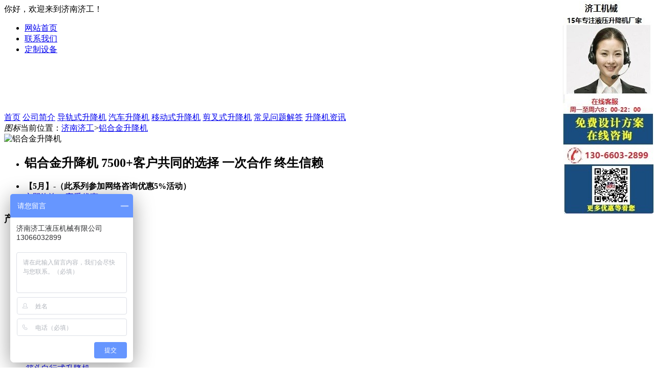

--- FILE ---
content_type: text/html; charset=utf-8
request_url: https://www.htsjj.com/product/2033.html
body_size: 7108
content:
<!DOCTYPE html PUBLIC "-//W3C//DTD XHTML 1.0 Transitional//EN" "http://www.w3.org/TR/xhtml1/DTD/xhtml1-transitional.dtd">
<html xmlns="http://www.w3.org/1999/xhtml">
<head>
<meta http-equiv="Content-Type" content="text/html; charset=utf-8">
<meta http-equiv="X-UA-Compatible" content="IE=edge,chrome=1">
<meta http-equiv="X-UA-Compatible" content="IE=EmulateIE7">
<title>铝合金升降机-济南济工升降机货梯厂家</title>
  <meta name="keywords" content="铝合金升降机" />
<meta name="description" content="济南济工升降机械有限公司专业生产销售液压升降机、液压升降平台、液压登车桥、导轨式升降机、汽车升降机、液压升降货梯、装卸平台、升降台、电动升降机等各种类型升降机业务。夯力升降机厂家直销，升降机价格合理" />
<meta http-equiv="mobile-agent" content="format=html5;url=http://m.yongchangjx.com">
<link href="https://www.htsjj.com/templets/hangli/sld/css/land_com.css" rel="stylesheet" type="text/css">
<script src="https://www.htsjj.com/templets/hangli/sld/js/jquery-1.7.1.min.js" type="text/javascript"></script>
<script src="https://www.htsjj.com/templets/hangli/sld/js/base.js" type="text/javascript"></script>
<script src="https://www.htsjj.com/templets/hangli/sld/js/land_platform.js" type="text/javascript"></script>
<script src="https://www.htsjj.com/templets/hangli/sld/js/layer.js" type="text/javascript"></script>
<link rel="stylesheet" href="https://www.htsjj.com/templets/hangli/sld/js/skin/layer.css" id="layui_layer_skinlayercss" style="">
<!--图片延时加载-->
<script type="text/javascript" src="https://www.htsjj.com/templets/hangli/sld/js/jquery.lazyload.min.js"></script>
<script type="text/javascript" src="https://www.htsjj.com/templets/hangli/sld/js/jquery.form.js"></script>
 
<script>
var base="";
$(function() {
	$('.imglazy').lazyload();
});
</script>

</head>
<body oncontextmenu="self.event.returnValue=false" onselectstart="return false">
<!--top-->
<div class="top cc_cursor">
  <div class="main">
    <div class="fl"> <span class="mr10 cc_cursor">你好，欢迎来到济南济工！</span> </div>
    <div class="fr">
      <ul>
        <li><a href="https://www.htsjj.com" rel="nofollow">网站首页</a></li>
        <li><a href="https://www.htsjj.com/article/contact.html" rel="nofollow">联系我们</a></li>
        <li><a href="https://www.htsjj.com/article/contact.html" rel="nofollow">定制设备</a></li>
      </ul>
    </div>
  </div>
</div>
<div class="clear"></div>
<!--head-->
  <div class="wall" style="background-image:url(https://www.htsjj.com/templets/hangli/sld/images/top.jpg); background-repeat:no-repeat;background-position: center 0;  height:96px;text-indent:-9999px;"> <a href="#" style="display:block; height:96px;width:100%">济南济工液压机械有限公司</a> </div>
<div class="wall redtemplate">
  <div class="main menu"> <a href="https://www.htsjj.com">首页</a> <a href="https://www.htsjj.com/article/about.html">公司简介</a> <a href="https://www.htsjj.com/category/3856/">导轨式升降机</a> <a href="https://www.htsjj.com/category/43643/">汽车升降机</a> <a href="https://www.htsjj.com/category/4409/">移动式升降机</a> <a href="https://www.htsjj.com/category/42849/">剪叉式升降机</a> <a href="https://www.htsjj.com/category/cjwt/">常见问题解答</a> <a href="https://www.htsjj.com/category/20131119202747/">升降机资讯</a>  </div>
</div>
<div class="clear"></div><div class="wall">
  <div class="clear_h15"></div>
    <div class="main">    <div class="location"><i class="icon">图标</i>当前位置：<a href="/">济南济工</a>&gt;<a href="https://www.htsjj.com/category/43507/">铝合金升降机</a></div>
    <div class="clear_h10"></div>
    <!--pro_show_up-->
    <div class="pro_show_up">
      <div class="pro_show_up_l fl">
        <div class="pro_detail_left">
          <div class="jqzoom"><img src="/uploads/image/130505112033.jpg" class="fs" alt="铝合金升降机" big_img="" id="bigImg"></div>
          <div class="clear"></div>
          <ul class="imgList">
          
                      </ul>
        </div>
      </div>
      <div class="pro_show_up_r info">
        <ul>
          <li>
            <h2><b class="cf30">铝合金升降机</b> 7500+客户共同的选择 一次合作 终生信赖</h2>
          </li>
          <li>
            <div class="act"><b class="cf30 fonwn">【5月】</b>-<b class="cf30 fonwn">（此系列参加网络咨询优惠5%活动）</b></div>
          </li>
          
          <li><a href="#" class="sub">立即咨询，享受优惠5%</a></li>
        </ul>
      </div>
    </div>
    <div class="clear_h20 cc_cursor"></div>
    <!--左侧-->
    <div class="land_com_l fl">
      <div class="land_com_nav fl">
        <div class="lm_tit"><i class="icon"></i>
          <h3>产品中心</h3>
        </div>
        <div class="clear_h10"></div>
        <div class="com_nav_list3">
          <ul>
                             <li><a href="https://www.htsjj.com/category/4452/"><i class="icon arrow">箭头</i>固定式升降机</a></li>
                   <li><a href="https://www.htsjj.com/category/20140301131220/"><i class="icon arrow">箭头</i>液压升降平台</a></li>
                   <li><a href="https://www.htsjj.com/category/42849/"><i class="icon arrow">箭头</i>剪叉式升降机</a></li>
                   <li><a href="https://www.htsjj.com/category/4409/"><i class="icon arrow">箭头</i>移动式升降机</a></li>
                   <li><a href="https://www.htsjj.com/category/3856/"><i class="icon arrow">箭头</i>导轨式升降机</a></li>
                   <li><a href="https://www.htsjj.com/category/20130926200339/"><i class="icon arrow">箭头</i>残疾人升降机</a></li>
                   <li><a href="https://www.htsjj.com/category/diant/"><i class="icon arrow">箭头</i>液压电梯</a></li>
                   <li><a href="https://www.htsjj.com/category/xiezhutai/"><i class="icon arrow">箭头</i>液压卸猪台</a></li>
                   <li><a href="https://www.htsjj.com/category/qubishishengjiangji/"><i class="icon arrow">箭头</i>曲臂式升降机</a></li>
                   <li><a href="https://www.htsjj.com/category/guidaodiandongpingche/"><i class="icon arrow">箭头</i>轨道电动平车</a></li>
                   <li><a href="https://www.htsjj.com/category/chuancaidianti/"><i class="icon arrow">箭头</i>传菜电梯</a></li>
                   <li><a href="https://www.htsjj.com/category/shengjiangpingtaiche/"><i class="icon arrow">箭头</i>液压升降平台车</a></li>
                   <li><a href="https://www.htsjj.com/category/zixingshishengjiangji/"><i class="icon arrow">箭头</i>自行式升降机</a></li>
                   <li><a href="https://www.htsjj.com/category/xiangaojia/"><i class="icon arrow">箭头</i>限高架</a></li>
                   <li><a href="https://www.htsjj.com/category/shipin/"><i class="icon arrow">箭头</i>升降平台视频</a></li>
                   <li><a href="https://www.htsjj.com/category/pingbantuoche/"><i class="icon arrow">箭头</i>仓库转运平板拖车</a></li>
                   <li><a href="https://www.htsjj.com/category/43507/"><i class="icon arrow">箭头</i>铝合金升降机</a></li>
                   <li><a href="https://www.htsjj.com/category/wutai/"><i class="icon arrow">箭头</i>升降舞台</a></li>
                   <li><a href="https://www.htsjj.com/category/jiayongshengjiangti/"><i class="icon arrow">箭头</i>家用升降梯</a></li>
                   <li><a href="https://www.htsjj.com/category/4150/"><i class="icon arrow">箭头</i>电动升降台</a></li>
                   <li><a href="https://www.htsjj.com/category/4258/"><i class="icon arrow">箭头</i>简易升降机</a></li>
                   <li><a href="https://www.htsjj.com/category/4111/"><i class="icon arrow">箭头</i>导轨升降机</a></li>
                   <li><a href="https://www.htsjj.com/category/44018/"><i class="icon arrow">箭头</i>电动升降机</a></li>
                   <li><a href="https://www.htsjj.com/category/43643/"><i class="icon arrow">箭头</i>汽车升降机</a></li>
                   <li><a href="https://www.htsjj.com/category/20130502144819/"><i class="icon arrow">箭头</i>装卸货平台</a></li>
                   <li><a href="https://www.htsjj.com/category/44854/"><i class="icon arrow">箭头</i>升降台</a></li>
                   <li><a href="https://www.htsjj.com/category/4713/"><i class="icon arrow">箭头</i>登车桥</a></li>
                   <li><a href="https://www.htsjj.com/category/4557/"><i class="icon arrow">箭头</i>升降货梯</a></li>
                
          </ul>
        </div>
      </div>
      <div class="clear_h20"></div>
      <!--销售工程师-->
      <div class="land_com_peop fl">
        <div class="lm_tit"><i class="icon"></i>
          <h3>销售工程师</h3>
        </div>
        <div class="clear_h10"></div>
        <ul>
          <li> <span class="pic fl mr10"><img src="https://www.htsjj.com/templets/hangli/sld/images/9677.jpg"></span>
            <div class="info fl">
              <h3>柏经理</h3>
              <p class="c999">累计接待<b class="cf30">730</b>人</p>
              <div class="clear_h5"></div>
              <p>山东/济南</p>
              <p class="cf30"><a href="#">登车桥\液压登车桥,装车平台,移动登车桥,固定式登车桥,固定登车桥,移动式登车桥,装卸机械</a></p>
            </div>
            <div class="clear_h5"></div>
            <a href="#" class="btn" style="width:206px;"><i class="icon pho"></i>销售电话：13066032899</a> </li>
        </ul>
      </div>
      <div class="clear_h10"></div>
      <!--推荐-->
      <div class="page_hot_ad_l" style="background:#0b0b0b">
        <div class="shopwindow_tit"><img src="https://www.htsjj.com/templets/hangli/sld/images/shopwindow_tit.png"></div>
        <div class="shopwindow_list">
          <ul>
            			
                    <li>
              <h3><i class="icon arrow">箭头</i><a href="https://www.htsjj.com/product/gangjiegouchangfangdianti.html">钢结构厂房电梯</a></h3>
              <a href="https://www.htsjj.com/product/gangjiegouchangfangdianti.html"><img src="/uploads/image/210628053213.jpg"></a>
              <div class="tel"> <span class="fl"><i class="bg"></i><img src="https://www.htsjj.com/templets/hangli/sld/images/shopwindow_tel.png" class="pho">13066032899</span> <span class="fr"><a href="#" class="btn">立即查看</a></span> </div>
            </li>
                       <li>
              <h3><i class="icon arrow">箭头</i><a href="https://www.htsjj.com/product/cangkuhuotishengjiangji.html">仓库货梯升降机</a></h3>
              <a href="https://www.htsjj.com/product/cangkuhuotishengjiangji.html"><img src="/uploads/image/210521103349.jpg"></a>
              <div class="tel"> <span class="fl"><i class="bg"></i><img src="https://www.htsjj.com/templets/hangli/sld/images/shopwindow_tel.png" class="pho">13066032899</span> <span class="fr"><a href="#" class="btn">立即查看</a></span> </div>
            </li>
                       <li>
              <h3><i class="icon arrow">箭头</i><a href="https://www.htsjj.com/product/dadunweihuoti.html">大吨位货梯</a></h3>
              <a href="https://www.htsjj.com/product/dadunweihuoti.html"><img src="/uploads/image/210428050202.jpg"></a>
              <div class="tel"> <span class="fl"><i class="bg"></i><img src="https://www.htsjj.com/templets/hangli/sld/images/shopwindow_tel.png" class="pho">13066032899</span> <span class="fr"><a href="#" class="btn">立即查看</a></span> </div>
            </li>
                       <li>
              <h3><i class="icon arrow">箭头</i><a href="https://www.htsjj.com/product/huowushengjiang.html">货物升降机</a></h3>
              <a href="https://www.htsjj.com/product/huowushengjiang.html"><img src="/uploads/image/200511044239.jpg"></a>
              <div class="tel"> <span class="fl"><i class="bg"></i><img src="https://www.htsjj.com/templets/hangli/sld/images/shopwindow_tel.png" class="pho">13066032899</span> <span class="fr"><a href="#" class="btn">立即查看</a></span> </div>
            </li>
             
            <div class="clear"></div>
          </ul>
        </div>
      </div>
    </div>
    <!--信息-->
    <div class="land_com_con fl ml30">
      <div class="lm_tit"><i class="icon"></i>
        <h3>产品介绍</h3>
      </div>
      <div class="clear_h10"></div>
      <div class="land_com_about">
        <p style="font-size:14px;font-weight:bold;color:#333333;font-family:;"> <p style="text-align: left;"><span style="font-size: 22.0pt;background-color: #ff0000;"><strong><span style="font-family: simhei;" data-spm-anchor-id="a261y.7663282.descBanner.i5.26432da7MFEV0v">产品介绍</span></strong></span></p><p style="text-align: left;" data-spm-anchor-id="a261y.7663282.descBanner.i0.26432da7MFEV0v"><span style="font-size: 16.0pt;background-color: #ffffff;"><strong><span style="font-family: simhei;" data-spm-anchor-id="a261y.7663282.descBanner.i2.26432da7MFEV0v">铝合金升降机是一款升降平稳、运转灵活、推行移动方便的高空作业专用设备。它的主体结构采用优质铝合金材质，利用此材质质轻、强度高的优点，使设备运行更加灵活、轻便；底盘加装4个耐磨的聚酯万向轮，一个人便可自由推行移动设备，令高空作业更加方便。此产品对空间要求更小，继而能在较小的空间内发挥较强的举升能力。</span></strong></span></p><p style="text-align: left;"><span style="font-size: 16.0pt;background-color: #ffffff;"><strong><span style="font-family: simhei;" data-spm-anchor-id="a261y.7663282.descBanner.i1.26432da7MFEV0v">铝合金升降机根据<span style="color: #ff0000;">提升高度和载重量的不同</span>可分为：<span style="background-color: #ffcc00;">单柱铝合金升降机、双柱铝合金升降机、三柱铝合金升降机、四柱铝合金升降机</span>等。</span></strong></span></p><p style="text-align: left;"><span style="font-size: 16.0pt;background-color: #ffffff;"><strong><span style="font-family: simhei;" data-spm-anchor-id="a261y.7663282.descBanner.i1.26432da7MFEV0v"><span style="font-size: 16.0pt;background-color: #ffffff;"><strong><span style="font-family: simhei;"><span style="font-size: 22.0pt;background-color: #ff0000;">产品优势</span></span></strong></span></span></strong></span></p><p style="text-align: left;"><span style="font-size: 16.0pt;background-color: #ffcc00;"><strong><span style="font-family: simhei;">1.升降安全、平稳。</span></strong></span></p><p style="text-align: left;" data-spm-anchor-id="a261y.7663282.descBanner.i6.26432da7MFEV0v"><span style="font-size: 16.0pt;background-color: #ffffff;"><strong><span style="font-family: simhei;">设备台面周围加装了防护栏安全装置、底盘采用优质国标钢材，使底盘更加稳固，故而设备升降更加平稳。（见下图）</span></strong></span></p><p style="text-align: left;"><span style="font-size: 16.0pt;background-color: #ffffff;"><strong><span style="font-family: simhei;" data-spm-anchor-id="a261y.7663282.descBanner.i1.26432da7MFEV0v"><img src="http://www.htsjj.com/ueditor/php/upload/image/20181107/1541562839981935.jpg" title="1541562839981935.jpg" alt="34.jpg"/><img src="http://www.htsjj.com/ueditor/php/upload/image/20181107/1541562846523761.jpg" title="1541562846523761.jpg" alt="35.jpg"/><img src="http://www.htsjj.com/ueditor/php/upload/image/20181107/1541562851973631.jpg" title="1541562851973631.jpg" alt="36.jpg"/><strong><span style="font-family: simhei;font-size: 16.0pt;background-color: #ffcc00;">2.移动灵活。</span></strong></span></strong></span></p><p style="text-align: left;"><span style="background-color: #ffffff;"><strong><span style="font-family: simhei;font-size: 16.0pt;">底盘下面加装4个耐磨的聚酯万向轮，故而推行移动更加方便、灵活。<strong><br/></strong></span></strong></span></p><p style="text-align: left;"><span style="font-size: 16.0pt;background-color: #ffcc00;"><strong><span style="font-family: simhei;">3.结构紧凑。</span></strong></span></p><p style="text-align: left;"><strong><span style="font-family: simhei;font-size: 16.0pt;background-color: #ffcc00;"><strong>4.高空作业对空间要求小。</strong></span></strong></p><p style="text-align: left;"><span style="background-color: #ffffff;"><strong><span style="font-family: simhei;font-size: 16.0pt;"><strong>高空作业时，设备能在较小的空间内发挥较强的举升能力，令高空作业更加方便。</strong></span></strong></span></p><p style="text-align: left;"><span style="font-size: 16.0pt;background-color: #ffcc00;"><strong><span style="font-family: simhei;"><strong>5.占地面积小，节省空间。</strong></span></strong></span></p><p style="text-align: left;"><span style="font-size: 16.0pt;background-color: #ffffff;"><strong><span style="font-family: simhei;"><strong>设备的升降状态可分为三种：<span style="background-color: #ff0000;">折叠状态</span>、<span style="background-color: #ff0000;">起升状态</span>、<span style="background-color: #ff0000;">升起状态。<span style="background-color: #ffffff;">产品不使用时，可将设备折叠起来存放，这样占地面积更小，更节省空间。（见下图）</span></span></strong></span></strong></span></p><p style="text-align: left;"><img src="http://www.htsjj.com/ueditor/php/upload/image/20181107/1541562931116728.jpg" title="1541562931116728.jpg" alt="33.jpg"/></p><p><span style="font-size: 16.0pt;background-color: #ffcc00;"><strong><span style="font-family: simhei;"><strong data-spm-anchor-id="a261y.7663282.descBanner.i8.26432da7MFEV0v">6.操作简单、维护方便。</strong></span></strong></span><img style="display: block; margin-left: auto; margin-right: auto;" title="" src="http://www.htsjj.com/uploads/image/141124042149.jpg" alt=""/></p> </p>
        <!--推荐-->
        <div class="page_hot_ad" style="background-color:#F03434">
          <div class="shopwindow_tit"><img src="https://www.htsjj.com/templets/hangli/sld/images/shopwindow_tit.png"></div>
          <div class="shopwindow_list">
            <ul>
              			
                <li>
          <h3><i class="icon arrow">箭头</i><a href="https://www.htsjj.com/product/gangjiegouchangfangdianti.html">钢结构厂房电梯</a></h3>
          <a href="https://www.htsjj.com/product/gangjiegouchangfangdianti.html"><img src="/uploads/image/210628053213.jpg"></a>
          <div class="tel"> <span class="fl"><i class="bg"></i><img src="https://www.htsjj.com/templets/hangli/sld/images/shopwindow_tel.png" class="pho">13066032899</span> <span class="fr"><a href="https://www.htsjj.com/product/gangjiegouchangfangdianti.html" class="btn">立即查看</a></span> </div>
        </li>
                      <li>
          <h3><i class="icon arrow">箭头</i><a href="https://www.htsjj.com/product/cangkuhuotishengjiangji.html">仓库货梯升降机</a></h3>
          <a href="https://www.htsjj.com/product/cangkuhuotishengjiangji.html"><img src="/uploads/image/210521103349.jpg"></a>
          <div class="tel"> <span class="fl"><i class="bg"></i><img src="https://www.htsjj.com/templets/hangli/sld/images/shopwindow_tel.png" class="pho">13066032899</span> <span class="fr"><a href="https://www.htsjj.com/product/cangkuhuotishengjiangji.html" class="btn">立即查看</a></span> </div>
        </li>
                      <li>
          <h3><i class="icon arrow">箭头</i><a href="https://www.htsjj.com/product/dadunweihuoti.html">大吨位货梯</a></h3>
          <a href="https://www.htsjj.com/product/dadunweihuoti.html"><img src="/uploads/image/210428050202.jpg"></a>
          <div class="tel"> <span class="fl"><i class="bg"></i><img src="https://www.htsjj.com/templets/hangli/sld/images/shopwindow_tel.png" class="pho">13066032899</span> <span class="fr"><a href="https://www.htsjj.com/product/dadunweihuoti.html" class="btn">立即查看</a></span> </div>
        </li>
                      <li>
          <h3><i class="icon arrow">箭头</i><a href="https://www.htsjj.com/product/huowushengjiang.html">货物升降机</a></h3>
          <a href="https://www.htsjj.com/product/huowushengjiang.html"><img src="/uploads/image/200511044239.jpg"></a>
          <div class="tel"> <span class="fl"><i class="bg"></i><img src="https://www.htsjj.com/templets/hangli/sld/images/shopwindow_tel.png" class="pho">13066032899</span> <span class="fr"><a href="https://www.htsjj.com/product/huowushengjiang.html" class="btn">立即查看</a></span> </div>
        </li>
                      <li>
          <h3><i class="icon arrow">箭头</i><a href="https://www.htsjj.com/product/20181218121724.html">移动式升降平台</a></h3>
          <a href="https://www.htsjj.com/product/20181218121724.html"><img src="/uploads/image/200625123903.jpg"></a>
          <div class="tel"> <span class="fl"><i class="bg"></i><img src="https://www.htsjj.com/templets/hangli/sld/images/shopwindow_tel.png" class="pho">13066032899</span> <span class="fr"><a href="https://www.htsjj.com/product/20181218121724.html" class="btn">立即查看</a></span> </div>
        </li>
                      <li>
          <h3><i class="icon arrow">箭头</i><a href="https://www.htsjj.com/product/20171113211520.html">导轨式油压升降台</a></h3>
          <a href="https://www.htsjj.com/product/20171113211520.html"><img src="/uploads/image/200625020149.jpg"></a>
          <div class="tel"> <span class="fl"><i class="bg"></i><img src="https://www.htsjj.com/templets/hangli/sld/images/shopwindow_tel.png" class="pho">13066032899</span> <span class="fr"><a href="https://www.htsjj.com/product/20171113211520.html" class="btn">立即查看</a></span> </div>
        </li>
                      <li>
          <h3><i class="icon arrow">箭头</i><a href="https://www.htsjj.com/product/shiwaihuoti.html">室外升降货梯</a></h3>
          <a href="https://www.htsjj.com/product/shiwaihuoti.html"><img src="/uploads/image/191025091025.jpg"></a>
          <div class="tel"> <span class="fl"><i class="bg"></i><img src="https://www.htsjj.com/templets/hangli/sld/images/shopwindow_tel.png" class="pho">13066032899</span> <span class="fr"><a href="https://www.htsjj.com/product/shiwaihuoti.html" class="btn">立即查看</a></span> </div>
        </li>
                      <li>
          <h3><i class="icon arrow">箭头</i><a href="https://www.htsjj.com/product/changfangchejianhuoti.html">二层厂房车间货梯</a></h3>
          <a href="https://www.htsjj.com/product/changfangchejianhuoti.html"><img src="/uploads/image/201024114712.jpg"></a>
          <div class="tel"> <span class="fl"><i class="bg"></i><img src="https://www.htsjj.com/templets/hangli/sld/images/shopwindow_tel.png" class="pho">13066032899</span> <span class="fr"><a href="https://www.htsjj.com/product/changfangchejianhuoti.html" class="btn">立即查看</a></span> </div>
        </li>
                            <div class="clear"></div>
            </ul>
          </div>
        </div>
        <p> <strong><span style="color:#E53333;font-size:24px;">公司名：济南济工液压机械有限公司</span></strong> </p>
        <p> <strong><span style="color:#E53333;font-size:24px;">地址：济南</span></strong> </p>
        <p> <strong><span style="color:#E53333;font-size:24px;">电话：0531-84288008</span></strong> </p>
        <p> <strong><span style="color:#E53333;font-size:24px;">手机：13066032899</span></strong> </p>
        <p> <strong><span style="color:#E53333;font-size:24px;"> 联系人：柏经理</span></strong> </p>
      </div>
      <!--荣誉-->
      <div class="pic_list_more_box">
        <div class="clear_h10"></div>
        <div class="lm_tit"><i class="icon"></i>
          <h3>资质荣誉</h3>
          <span class="pic_list_more_btn c06b fr">更多<i class="arrow ml5"></i></span> </div>
        <div class="clear_h10"></div>
        <div class="pic_list pic_list2 pic_list_more_con">
          <ul>
             				            <li>
              <div class="land_big_pic"><a href="" class="lightbox"><img alt="联系我们" src=""><span class="zz"></span><i class="icon zoo">放大镜</i></a></div>
              <p>联系我们</p>
            </li>
                       <li>
              <div class="land_big_pic"><a href="" class="lightbox"><img alt="登车桥标准尺寸" src=""><span class="zz"></span><i class="icon zoo">放大镜</i></a></div>
              <p>登车桥标准尺寸</p>
            </li>
                       <li>
              <div class="land_big_pic"><a href="" class="lightbox"><img alt="固定式登车桥、月台登车桥、液压装卸平台特征" src=""><span class="zz"></span><i class="icon zoo">放大镜</i></a></div>
              <p>固定式登车桥、月台登车桥、液压装卸平台特征</p>
            </li>
                       <li>
              <div class="land_big_pic"><a href="" class="lightbox"><img alt="登车桥尺寸" src=""><span class="zz"></span><i class="icon zoo">放大镜</i></a></div>
              <p>登车桥尺寸</p>
            </li>
                       <li>
              <div class="land_big_pic"><a href="" class="lightbox"><img alt="安装一台从一楼升到二楼的升降机大概多少钱哪家好" src=""><span class="zz"></span><i class="icon zoo">放大镜</i></a></div>
              <p>安装一台从一楼升到二楼的升降机大概多少钱哪家好</p>
            </li>
                     </ul>
          <div class="clear"></div>
        </div>
      </div>
      <!--实拍-->
      <div class="pic_list_more_box">
        <div class="clear_h5"></div>
        <div class="lm_tit"><i class="icon"></i>
          <h3>厂区实拍</h3>
          <span class="pic_list_more_btn c06b fr">更多<i class="arrow ml5"></i></span> </div>
        <div class="clear_h10"></div>
        <div class="pic_list pic_list_more_con">
          <ul>
             				            <li>
              <div class="land_big_pic"><a href="" class="lightbox"><img alt="联系我们" src=""><span class="zz"></span><i class="icon zoo">放大镜</i></a></div>
              <p>联系我们</p>
            </li>
                       <li>
              <div class="land_big_pic"><a href="" class="lightbox"><img alt="登车桥标准尺寸" src=""><span class="zz"></span><i class="icon zoo">放大镜</i></a></div>
              <p>登车桥标准尺寸</p>
            </li>
                       <li>
              <div class="land_big_pic"><a href="" class="lightbox"><img alt="固定式登车桥、月台登车桥、液压装卸平台特征" src=""><span class="zz"></span><i class="icon zoo">放大镜</i></a></div>
              <p>固定式登车桥、月台登车桥、液压装卸平台特征</p>
            </li>
                       <li>
              <div class="land_big_pic"><a href="" class="lightbox"><img alt="登车桥尺寸" src=""><span class="zz"></span><i class="icon zoo">放大镜</i></a></div>
              <p>登车桥尺寸</p>
            </li>
                       <li>
              <div class="land_big_pic"><a href="" class="lightbox"><img alt="安装一台从一楼升到二楼的升降机大概多少钱哪家好" src=""><span class="zz"></span><i class="icon zoo">放大镜</i></a></div>
              <p>安装一台从一楼升到二楼的升降机大概多少钱哪家好</p>
            </li>
                       <li>
              <div class="land_big_pic"><a href="" class="lightbox"><img alt="高空作业升降平台品牌厂家" src=""><span class="zz"></span><i class="icon zoo">放大镜</i></a></div>
              <p>高空作业升降平台品牌厂家</p>
            </li>
                       <li>
              <div class="land_big_pic"><a href="" class="lightbox"><img alt="曲臂式高空作业车厂家-工作原理" src=""><span class="zz"></span><i class="icon zoo">放大镜</i></a></div>
              <p>曲臂式高空作业车厂家-工作原理</p>
            </li>
                       <li>
              <div class="land_big_pic"><a href="" class="lightbox"><img alt="全自行剪叉式升降机操作说明" src=""><span class="zz"></span><i class="icon zoo">放大镜</i></a></div>
              <p>全自行剪叉式升降机操作说明</p>
            </li>
                     </ul>
          <div class="clear"></div>
        </div>
      </div>
      <div style="text-align:right;"> share </div>
    </div>
    <!--右侧结束--> 
  </div>
  <div class="clear_h10"></div>
  
  <!--名片2 begin-->
  <div class="main">
    <div class="land_com_peop2">
      <div class="con pos_re"> <span class="pic fl mr20"><img src="https://www.htsjj.com/templets/hangli/sld/images/9677.jpg"></span>
        <div class="info fl">
          <h3>柏经理</h3>
          <p class="c999">累计接待<b class="cf90">430</b>人</p>
          <div class="clear_h5"></div>
          <p>山东/济南</p>
          <p class="cf90">登车桥\液压登车桥,装车平台,移动登车桥,固定式登车桥,固定登车桥,移动式登车桥,装卸机械</p>
        </div>
        <a href="#" class="btn" style="width:216px;"><i class="icon pho"></i>销售电话：13066032899</a> </div>
    </div>
  </div>
  <div class="clear_h20"></div>
  <!--名片2 end--> 
  
  <script type="text/javascript" src="https://www.htsjj.com/templets/hangli/sld/img/lightbox/jquery.lightbox.js"></script>
  <link rel="stylesheet" type="text/css" href="https://www.htsjj.com/templets/hangli/sld/img/lightbox/imagesbox.css" media="screen">
  
  <script type="text/javascript">
  function holdpic(){//控制内容区域的的图片大小并为过大的图片添加查看原图
        var options = {
            imageLoading:'http://www.yongchangjx.com/templets/default/sld/img/lightbox/lightbox-ico-loading.gif',
            imageBtnPrev:'http://www.yongchangjx.com/templets/default/sld/img/lightbox/lightbox-btn-prev.gif',
            imageBtnNext:'http://www.yongchangjx.com/templets/default/sld/img/lightbox/lightbox-btn-next.gif',
            imageBtnClose:'http://www.yongchangjx.com/templets/default/sld/img/lightbox/lightbox-btn-close.gif',
            imageBlank:'http://www.yongchangjx.com/templets/default/sld/img/lightbox/lightbox-blank.gif',
            auto_resize:false
        };
		$(".lightbox").lightBox(options);
		if($('.limitimages')){
            $('.limitimages').find('img').each(function(){
                var img = this;
                if (img.width > 950) {
                    img.style.width = "950px";
                    img.style.height = "100%"; 
                    var aTag = document.createElement('a');
                    aTag.href = img.src;
                    $(aTag).addClass('bPic')
                    .insertAfter(img).append(img)
                    .lightBox(options);
                }
            });
		}
    }
    $(window).load(function(){
        holdpic();
    });
</script>
 </div>
<!--推荐-->
<div class="shopwindow" style="background-color:#F03434">
  <div class="main" style="background-color:#F03434">
    <div class="shopwindow_tit"><img src="https://www.htsjj.com/templets/hangli/sld/images/shopwindow_tit.png"></div>
    <div class="shopwindow_list">
      <ul>
         			
                <li>
          <h3><i class="icon arrow">箭头</i><a href="https://www.htsjj.com/product/gangjiegouchangfangdianti.html">钢结构厂房电梯</a></h3>
          <a href="https://www.htsjj.com/product/gangjiegouchangfangdianti.html"><img src="/uploads/image/210628053213.jpg"></a>
          <div class="tel"> <span class="fl"><i class="bg"></i><img src="https://www.htsjj.com/templets/hangli/sld/images/shopwindow_tel.png" class="pho">13066032899</span> <span class="fr"><a href="https://www.htsjj.com/product/gangjiegouchangfangdianti.html" class="btn">立即查看</a></span> </div>
        </li>
                <li>
          <h3><i class="icon arrow">箭头</i><a href="https://www.htsjj.com/product/cangkuhuotishengjiangji.html">仓库货梯升降机</a></h3>
          <a href="https://www.htsjj.com/product/cangkuhuotishengjiangji.html"><img src="/uploads/image/210521103349.jpg"></a>
          <div class="tel"> <span class="fl"><i class="bg"></i><img src="https://www.htsjj.com/templets/hangli/sld/images/shopwindow_tel.png" class="pho">13066032899</span> <span class="fr"><a href="https://www.htsjj.com/product/cangkuhuotishengjiangji.html" class="btn">立即查看</a></span> </div>
        </li>
                <li>
          <h3><i class="icon arrow">箭头</i><a href="https://www.htsjj.com/product/dadunweihuoti.html">大吨位货梯</a></h3>
          <a href="https://www.htsjj.com/product/dadunweihuoti.html"><img src="/uploads/image/210428050202.jpg"></a>
          <div class="tel"> <span class="fl"><i class="bg"></i><img src="https://www.htsjj.com/templets/hangli/sld/images/shopwindow_tel.png" class="pho">13066032899</span> <span class="fr"><a href="https://www.htsjj.com/product/dadunweihuoti.html" class="btn">立即查看</a></span> </div>
        </li>
                <li>
          <h3><i class="icon arrow">箭头</i><a href="https://www.htsjj.com/product/huowushengjiang.html">货物升降机</a></h3>
          <a href="https://www.htsjj.com/product/huowushengjiang.html"><img src="/uploads/image/200511044239.jpg"></a>
          <div class="tel"> <span class="fl"><i class="bg"></i><img src="https://www.htsjj.com/templets/hangli/sld/images/shopwindow_tel.png" class="pho">13066032899</span> <span class="fr"><a href="https://www.htsjj.com/product/huowushengjiang.html" class="btn">立即查看</a></span> </div>
        </li>
                <li>
          <h3><i class="icon arrow">箭头</i><a href="https://www.htsjj.com/product/20181218121724.html">移动式升降平台</a></h3>
          <a href="https://www.htsjj.com/product/20181218121724.html"><img src="/uploads/image/200625123903.jpg"></a>
          <div class="tel"> <span class="fl"><i class="bg"></i><img src="https://www.htsjj.com/templets/hangli/sld/images/shopwindow_tel.png" class="pho">13066032899</span> <span class="fr"><a href="https://www.htsjj.com/product/20181218121724.html" class="btn">立即查看</a></span> </div>
        </li>
                <li>
          <h3><i class="icon arrow">箭头</i><a href="https://www.htsjj.com/product/20171113211520.html">导轨式油压升降台</a></h3>
          <a href="https://www.htsjj.com/product/20171113211520.html"><img src="/uploads/image/200625020149.jpg"></a>
          <div class="tel"> <span class="fl"><i class="bg"></i><img src="https://www.htsjj.com/templets/hangli/sld/images/shopwindow_tel.png" class="pho">13066032899</span> <span class="fr"><a href="https://www.htsjj.com/product/20171113211520.html" class="btn">立即查看</a></span> </div>
        </li>
                <li>
          <h3><i class="icon arrow">箭头</i><a href="https://www.htsjj.com/product/shiwaihuoti.html">室外升降货梯</a></h3>
          <a href="https://www.htsjj.com/product/shiwaihuoti.html"><img src="/uploads/image/191025091025.jpg"></a>
          <div class="tel"> <span class="fl"><i class="bg"></i><img src="https://www.htsjj.com/templets/hangli/sld/images/shopwindow_tel.png" class="pho">13066032899</span> <span class="fr"><a href="https://www.htsjj.com/product/shiwaihuoti.html" class="btn">立即查看</a></span> </div>
        </li>
                <li>
          <h3><i class="icon arrow">箭头</i><a href="https://www.htsjj.com/product/changfangchejianhuoti.html">二层厂房车间货梯</a></h3>
          <a href="https://www.htsjj.com/product/changfangchejianhuoti.html"><img src="/uploads/image/201024114712.jpg"></a>
          <div class="tel"> <span class="fl"><i class="bg"></i><img src="https://www.htsjj.com/templets/hangli/sld/images/shopwindow_tel.png" class="pho">13066032899</span> <span class="fr"><a href="https://www.htsjj.com/product/changfangchejianhuoti.html" class="btn">立即查看</a></span> </div>
        </li>
         
        <div class="clear"></div>
      </ul>
    </div>
  </div>
</div>
<div style="text-align:center;margin:10px 0;color:blue;"><a style="color:blue" href="http://m.yongchangjx.com/">铝合金升降机</a>移动版</div>
<!--foot-->
<div class="clear"></div>
<div class="foot">
  <div class="main">
    <div class="foot_about">© Copyright 2020. htsjj.com All Rights Reserved. <a href="https://beian.miit.gov.cn/" rel="nofollow">鲁ICP备14019172号-2</a></div>
    <div class="clear"></div>
  </div>
</div>
</body>
</html>
 
<script>
var _hmt = _hmt || [];
(function() {
  var hm = document.createElement("script");
  hm.src = "https://hm.baidu.com/hm.js?d301e51c266ed8e8624955cb341686e5";
  var s = document.getElementsByTagName("script")[0]; 
  s.parentNode.insertBefore(hm, s);
})();
</script>
<script>window._bd_share_config={"common":{"bdSnsKey":{},"bdText":"","bdMini":"2","bdMiniList":false,"bdPic":"","bdStyle":"0","bdSize":"16"},"slide":{"type":"slide","bdImg":"0","bdPos":"right","bdTop":"100"},"image":{"viewList":["qzone","tsina","tqq","renren","weixin"],"viewText":"分享到：","viewSize":"16"},"selectShare":{"bdContainerClass":null,"bdSelectMiniList":["qzone","tsina","tqq","renren","weixin"]}};with(document)0[(getElementsByTagName('head')[0]||body).appendChild(createElement('script')).src='http://bdimg.share.baidu.com/static/api/js/share.js?v=89860593.js?cdnversion='+~(-new Date()/36e5)];</script>
	
</body>
</html>